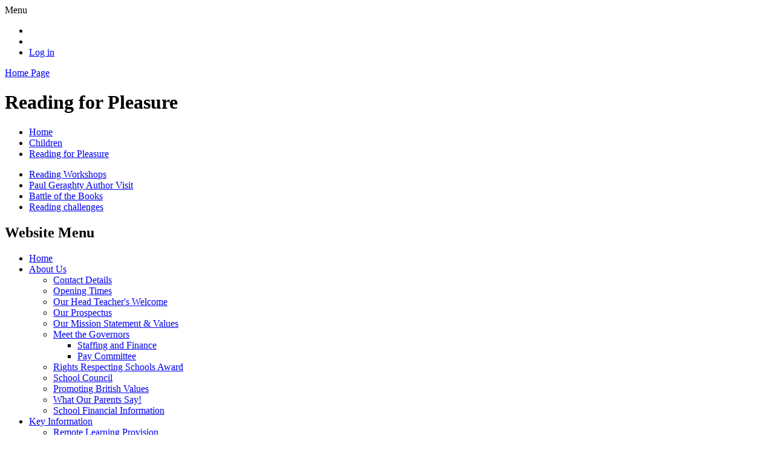

--- FILE ---
content_type: text/html; charset=utf-8
request_url: https://www.worldsendinfant.bham.sch.uk/reading-for-pleasure/
body_size: 39154
content:

<!DOCTYPE html>

            <!--[if IE 6]><html class="lt-ie10 lt-ie9 lt-ie8 lt-ie7 ie6 ie responsive" lang="en"><![endif]-->
            <!--[if IE 7]><html class="lt-ie10 lt-ie9 lt-ie8 ie7 ie responsive" lang="en"><![endif]-->
            <!--[if IE 8]><html class="lt-ie10 lt-ie9 ie8 ie responsive" lang="en"><![endif]-->
            <!--[if IE 9]><html class="lt-ie10 ie9 ie responsive" lang="en"><![endif]-->
            <!--[if gt IE 9]><!--><html class="responsive" lang="en"><!--<![endif]-->
            
    <head>
        <meta charset="utf-8">
        <meta http-equiv="X-UA-Compatible" content="IE=edge,chrome=1">
        <meta name="viewport" content="width=device-width, initial-scale=1, user-scalable=no, minimal-ui">
        <meta name="keywords" content="World's End Infant and Nursery School  and Visually Impared Resource Base">
        <meta name="description" content="World's End Infant and Nursery School  and Visually Impared Resource Base">

        <title>Reading for Pleasure | World's End Infant and Nursery School  and Visually Impared Resource Base</title>

        




  <link rel="stylesheet" href="https://primarysite-prod-sorted.s3.amazonaws.com/static/7.0.4/gen/presenter_prologue_css.7b7812f9.css" type="text/css">




<style type="text/css">
  .ps_primarysite-editor_panel-site-coloured-content {
    background-color: #fff!important;
  }
</style>


  <link rel="stylesheet" href="https://primarysite-prod-sorted.s3.amazonaws.com/static/7.0.4/gen/all-site-icon-choices.034951b5.css" type="text/css">



        
        <link rel="shortcut icon" href="https://primarysite-prod.s3.amazonaws.com/theme/WorldsEndInfantAndNurserySchool/favicon.ico">
        <link rel="apple-touch-icon" href="https://primarysite-prod.s3.amazonaws.com/theme/WorldsEndInfantAndNurserySchool/apple-touch-icon-precomposed.png">
        <link rel="apple-touch-icon-precomposed" href="https://primarysite-prod.s3.amazonaws.com/theme/WorldsEndInfantAndNurserySchool/apple-touch-icon-precomposed.png">
        
        <meta name="application-name" content="World's End Infant and Nursery School  and Visually Impared Resource Base">
        <meta name="msapplication-TileColor" content="#1cb37c">
        <meta name="msapplication-TileImage" content="https://primarysite-prod.s3.amazonaws.com/theme/WorldsEndInfantAndNurserySchool/metro-icon.png">

        
        <link rel="stylesheet" type="text/css" href="https://primarysite-prod.s3.amazonaws.com/theme/WorldsEndInfantAndNurserySchool/style-global.css">
        <link rel="stylesheet" type="text/css" media="(min-width: 981px)" href="https://primarysite-prod.s3.amazonaws.com/theme/WorldsEndInfantAndNurserySchool/style.css">
        <link rel="stylesheet" type="text/css" media="(max-width: 980px)" href="https://primarysite-prod.s3.amazonaws.com/theme/WorldsEndInfantAndNurserySchool/style-responsive.css">

        

        

<script>
  // This is the first instance of `window.psProps`, so if these values are removed, make sure
  // `window.psProps = {};` is still there because it's used in other places.
  window.psProps = {
    lazyLoadFallbackScript: 'https://primarysite-prod-sorted.s3.amazonaws.com/static/7.0.4/gen/lazy_load.1bfa9561.js',
    picturefillScript: 'https://primarysite-prod-sorted.s3.amazonaws.com/static/7.0.4/gen/picturefill.a26ebc92.js'
  };
</script>


  <script type="text/javascript" src="https://primarysite-prod-sorted.s3.amazonaws.com/static/7.0.4/gen/presenter_prologue_js.cfb79a3d.js"></script>


<script type="text/javascript">
  function ie() {
    for (var v = 3, el = document.createElement('b'), all = el.all || [];
      el.innerHTML = '<!--[if gt IE ' + (++v) + ']><i><![endif]-->', all[0]; );
    return v > 4 ? v : document.documentMode;
  }

  $(function() {
    switch (ie()) {
      case 10:
        ps.el.html.addClass('ie10');
      case 9:
      case 8:
        ps.el.body.prepend(
          '<div class="unsupported-browser">' +
            '<span class="warning-logo">&#xe00a; </span>' +
            'This website may not display correctly as you are using an old version of ' +
            'Internet Explorer. <a href="/primarysite/unsupported-browser/">More info</a>' +
          '</div>');
        break;
    }
  });
</script>

<script type="text/javascript">
  $(function() {
    ps.el.body
      .data('social_media_url', 'https://social.secure-primarysite.net/site/worlds-end-infant-and-nursery-school/')
      .data('social_media_api', 'https://social.secure-primarysite.net/api/site-connected/worlds-end-infant-and-nursery-school/')
      .data('STATIC_URL', 'https://primarysite-prod-sorted.s3.amazonaws.com/static/7.0.4/')
      .data('site_width', 761)
      .data('news_width', 573)
      .data('csrf_token', 'CTRJlHNCvHlytt3EXHBZ5MJrt9jrkS2FNIC5Upyz1J6UBDiZDuJOMRrc94eutfQz')
      .data('disable_right_click', 'True')
      .data('normalize_css', 'https://primarysite-prod-sorted.s3.amazonaws.com/static/7.0.4/gen/normalize_css.7bf5a737.css')
      .data('ck_editor_counterbalances', 'https://primarysite-prod-sorted.s3.amazonaws.com/static/7.0.4/gen/ck_editor_counterbalances.2519b40e.css')
      .data('basic_site', false)
      // Seasonal Effects
      .data('include_seasonal_effects', '')
      .data('show_seasonal_effects_on_page', '')
      .data('seasonal_effect', '3')
      .data('can_enable_seasonal_effects', 'False')
      .data('seasonal_effect_active', 'False')
      .data('disablePicturesBlock', false)
      .data('hasNewCookiePopup', true);

    if (document.documentElement.dataset.userId) {
      window.updateCsrf();
    }
  });
</script>


<script>

function recaptchaCallback() {
    grecaptcha.ready(function() {
        var grecaptcha_execute = function(){
    grecaptcha.execute('6LcHwgAiAAAAAJ6ncdKlMyB1uNoe_CBvkfgBiJz1', {action: 'homepage'}).then(function(token) {
        document.querySelectorAll('input.django-recaptcha-hidden-field').forEach(function (value) {
            value.value = token;
        });
        return token;
    })
};
grecaptcha_execute()
setInterval(grecaptcha_execute, 120000);


    });
  };
</script>






    </head>

    <body>

        

        <div class="responsive-bar visible-small">
            <span class="navbar-toggle website-navbar-toggle visible-small" data-nav="website"></span>
            <span class="navigation-bar-title">Menu</span>
        </div>

        <div class="container">
            <div class="inner-container">

                           
            <section class="quicklinks">
              <ul>
                <li data-button="search-bar"><span class="i-tool"></span></li>
                <li data-button="translate-bar"><span class="i-translate"></span></li>
                <li class="auth ">
  <a href="https://worlds-end-infant-and-nursery-school.secure-primarysite.net/accounts/login/primarysite/?next=/reading-for-pleasure/" rel="nofollow">Log in</a>

</li>
              </ul>
              
            
            <section data-cookie="google-search" class="google-search google-services" data-content="search-bar">
                <textarea data-template="cookie" hidden>
<form action="https://www.google.com/cse" id="cse-search-box">
                    <div>
                      <input type="hidden" name="cx" value="018064204022535857943:bmxewpbwwsa">
                      <input type="hidden" name="ie" value="UTF-8">
                      <input type="text" name="q" size="30">
                      <input type="submit" name="sa" value="Search">
                    </div>
                </form>
                <script type="text/javascript" src="https://www.google.com/cse/brand?form=cse-search-box&amp;lang=en"></script>
</textarea>
            </section>
              
              
              <section class="translate google-services" data-content="translate-bar">
                
                


  



  <div class="google-translate-widget " id="google_translate_element" data-cookie="google-translate">
    <textarea data-template="cookie" hidden>
      

      <script>
        function googleTranslateElementInit() {
          new google.translate.TranslateElement({
            layout: google.translate.TranslateElement.InlineLayout.SIMPLE,
            pageLanguage: 'en'
          }, 'google_translate_element');
        }
      </script>

      <script src="https://translate.google.com/translate_a/element.js?cb=googleTranslateElementInit"></script>
      <script src="https://primarysite-prod-sorted.s3.amazonaws.com/static/7.0.4/gen/google_translate.3323e9a6.js"></script>
    </textarea>
  </div>


              </section>
              
          </section>

                <header class="main-header">
                    
                    <a href="/" class="home-link" title="Home Page">Home Page</a>

                    
                </header>

                <div class="content-container">
                    <h1 class="page-title">Reading for Pleasure</h1>

                    <ul class="breadcrumbs small">
                        <li><a href="/">Home</a></li>

<li><a href="/topic/children">Children</a></li>

<li><a href="/reading-for-pleasure/">Reading for Pleasure</a></li>


                    </ul>

                    
    <div class="one-col-layout">
<div class="column-one">
<div class="ps_content_type_subpage_link_block">
<style>
  

  
</style>

<div class="ps_element-icon-small-side">
  

  <ul>
    
      
        <li class="ps_icon-star">
          <span class="icon-image">
            
          </span>
          <a href="/reading-workshops/">Reading Workshops</a>
        </li>
      
        <li class="ps_icon-star">
          <span class="icon-image">
            
          </span>
          <a href="/paul-geraghty-author-visit/">Paul Geraghty Author Visit</a>
        </li>
      
        <li class="ps_icon-star">
          <span class="icon-image">
            
          </span>
          <a href="/battle-of-the-books/">Battle of the Books</a>
        </li>
      
        <li class="ps_icon-star">
          <span class="icon-image">
            
          </span>
          <a href="/reading-challenges/">Reading challenges</a>
        </li>
      
    
  </ul>
</div>
</div>
</div>
</div>


                </div>

                <nav class="main-nav mobile-nav small">
                    <span class="close-mobile-nav" data-nav="website"></span>
                    <h2 class="ps_mobile-header">Website Menu</h2>

                    <ul>
                        <li class="ps_topic_link home-btn"><a href="/">Home</a></li>
                        <li class="ps_nav-top-level ps_submenu ps_topic_link ps_topic_slug_about-us"><a href="/topic/about-us" >About Us</a><ul><li class="  ps_page_link ps_page_slug_contact-details"><a href="/contact-details/" >Contact Details</a></li>
<li class="  ps_page_link ps_page_slug_opening-times"><a href="/opening-times/" >Opening Times</a></li>
<li class="  ps_page_link ps_page_slug_our-head-teachers-welcome"><a href="/our-head-teachers-welcome/" >Our Head Teacher&#x27;s Welcome</a></li>
<li class="  ps_page_link ps_page_slug_our-prospectus"><a href="/our-prospectus/" >Our Prospectus</a></li>
<li class="  ps_page_link ps_page_slug_our-mission-statement-values"><a href="/our-mission-statement-values/" >Our Mission Statement &amp; Values</a></li>
<li class=" ps_submenu ps_page_link ps_page_slug_meet-the-governors"><a href="/meet-the-governors/" >Meet the Governors</a><ul><li class="  ps_page_link ps_page_slug_staffing-and-finance"><a href="/staffing-and-finance/" >Staffing and Finance</a></li>
<li class="  ps_page_link ps_page_slug_pay-committee"><a href="/pay-committee/" >Pay Committee</a></li></ul></li>
<li class="  ps_page_link ps_page_slug_rights-respecting-schools-award"><a href="/rights-respecting-schools-award/" >Rights Respecting Schools Award</a></li>
<li class="  ps_page_link ps_page_slug_school-council"><a href="/school-council/" >School Council</a></li>
<li class="  ps_page_link ps_page_slug_promoting-british-values-1"><a href="/promoting-british-values-1/" >Promoting British Values</a></li>
<li class="  ps_page_link ps_page_slug_what-our-parents-say"><a href="/what-our-parents-say/" >What Our Parents Say!</a></li>
<li class="  ps_page_link ps_page_slug_school-financial-information"><a href="/school-financial-information/" >School Financial Information</a></li></ul></li>
                        <li class="ps_nav-top-level ps_submenu ps_topic_link ps_topic_slug_key-information"><a href="/topic/key-information" >Key Information</a><ul><li class="  ps_page_link ps_page_slug_remote-learning-provision"><a href="/remote-learning-provision/" >Remote Learning Provision</a></li>
<li class=" ps_submenu ps_page_link ps_page_slug_nursery-admissions-2025"><a href="/nursery-admissions-2025/" >Nursery Admissions 2025</a><ul><li class="  ps_page_link ps_page_slug_nursery-prospectus"><a href="/nursery-prospectus/" >Nursery Prospectus</a></li>
<li class="  ps_page_link ps_page_slug_welcome-to-worlds-end-nursery-parent-powerpoint"><a href="/welcome-to-worlds-end-nursery-parent-powerpoint/" >Welcome to World&#x27;s End Nursery Parent Powerpoint</a></li>
<li class="  ps_page_link ps_page_slug_frequency-asked-questions"><a href="/frequency-asked-questions/" >Frequency Asked Questions</a></li></ul></li>
<li class=" ps_submenu ps_page_link ps_page_slug_reception-admissions-2025"><a href="/reception-admissions-2025/" >Reception Admissions 2025</a><ul><li class="  ps_page_link ps_page_slug_prospectus-1"><a href="/prospectus-1/" >Prospectus</a></li>
<li class="  ps_page_link ps_page_slug_frequently-asked-questions-1"><a href="/frequently-asked-questions-1/" >Frequently Asked Questions</a></li>
<li class="  ps_page_link ps_page_slug_welcome-to-worlds-end-parent-powerpoint-1"><a href="/welcome-to-worlds-end-parent-powerpoint-1/" >Welcome to World&#x27;s End Parent Powerpoint</a></li>
<li class="  ps_page_link ps_page_slug_class-booklets"><a href="/class-booklets/" >Class Booklets</a></li>
<li class="  ps_page_link ps_page_slug_letters"><a href="/letters/" >Letters</a></li></ul></li>
<li class="  ps_page_link ps_page_slug_key-performance-data"><a href="/key-performance-data/" >Key Performance Data</a></li>
<li class=" ps_submenu ps_page_link ps_page_slug_curriculum"><a href="/curriculum/" >Curriculum</a><ul><li class="  ps_page_link ps_page_slug_science"><a href="/science/" >Science</a></li>
<li class=" ps_submenu ps_page_link ps_page_slug_english"><a href="/english/" >English</a><ul><li class="  ps_page_link ps_page_slug_how-phonics-is-taught"><a href="/how-phonics-is-taught/" >How phonics is taught</a></li>
<li class="  ps_page_link ps_page_slug_support-for-parents"><a href="/support-for-parents/" >Support for parents</a></li>
<li class="  ps_page_link ps_page_slug_curriculum-vision-1"><a href="/curriculum-vision-1/" >Curriculum Vision</a></li>
<li class="  ps_page_link ps_page_slug_progression"><a href="/progression/" >Progression</a></li>
<li class="  ps_page_link ps_page_slug_english-policy"><a href="/english-policy/" >English Policy</a></li>
<li class=" ps_submenu ps_page_link ps_page_slug_helping-at-home-2"><a href="/helping-at-home-2/" >Helping at home</a><ul><li class="  ps_page_link ps_page_slug_speaking-and-listening"><a href="/speaking-and-listening/" >Speaking and Listening</a></li>
<li class="  ps_page_link ps_page_slug_early-reading-and-phonics"><a href="/early-reading-and-phonics/" >Early Reading and Phonics</a></li>
<li class="  ps_page_link ps_page_slug_reading"><a href="/reading/" >Reading</a></li>
<li class="  ps_page_link ps_page_slug_vocabulary"><a href="/vocabulary/" >Vocabulary</a></li>
<li class="  ps_page_link ps_page_slug_spelling-1"><a href="/spelling-1/" >Spelling</a></li></ul></li>
<li class="  ps_page_link ps_page_slug_reading-for-pleasure-1"><a href="/reading-for-pleasure-1/" >Reading for Pleasure</a></li></ul></li>
<li class=" ps_submenu ps_page_link ps_page_slug_maths"><a href="/maths/" >Maths</a><ul><li class="  ps_page_link ps_page_slug_schemes-of-learning"><a href="/schemes-of-learning/" >Schemes of Learning</a></li>
<li class="  ps_page_link ps_page_slug_helping-at-home-1"><a href="/helping-at-home-1/" >Helping at Home</a></li>
<li class="  ps_page_link ps_page_slug_maths-progression"><a href="/maths-progression/" >Maths Progression</a></li>
<li class="  ps_page_link ps_page_slug_maths-policies-and-strategies"><a href="/maths-policies-and-strategies/" >Maths Policies and Strategies</a></li></ul></li>
<li class="  ps_page_link ps_page_slug_phse"><a href="/phse/" >PHSE</a></li>
<li class="  ps_page_link ps_page_slug_computing"><a href="/computing/" >Computing</a></li>
<li class="  ps_page_link ps_page_slug_art"><a href="/art/" >Art</a></li>
<li class="  ps_page_link ps_page_slug_design-and-technology"><a href="/design-and-technology/" >Design and Technology</a></li>
<li class="  ps_page_link ps_page_slug_music"><a href="/music/" >Music</a></li>
<li class="  ps_page_link ps_page_slug_geography"><a href="/geography/" >Geography</a></li>
<li class="  ps_page_link ps_page_slug_history"><a href="/history/" >History</a></li>
<li class="  ps_page_link ps_page_slug_pe"><a href="/pe/" >PE</a></li>
<li class="  ps_page_link ps_page_slug_re"><a href="/re/" >RE</a></li></ul></li>
<li class="  ps_page_link ps_page_slug_ofsted-reports"><a href="/ofsted-reports/" >Ofsted Reports</a></li>
<li class="  ps_page_link ps_page_slug_pupil-premium"><a href="/pupil-premium/" >Pupil Premium</a></li>
<li class=" ps_submenu ps_page_link ps_page_slug_sports-premium"><a href="/sports-premium/" >Sports Premium</a><ul><li class="  ps_page_link ps_page_slug_2018-2019-1"><a href="/2018-2019-1/" >2018-2019</a></li>
<li class="  ps_page_link ps_page_slug_2019-2020"><a href="/2019-2020/" >2019-2020</a></li>
<li class="  ps_page_link ps_page_slug_2020-2021"><a href="/2020-2021/" >2020-2021</a></li>
<li class="  ps_page_link ps_page_slug_2021-2022"><a href="/2021-2022/" >2021-2022</a></li>
<li class="  ps_page_link ps_page_slug_2022-2023"><a href="/2022-2023/" >2022-2023</a></li>
<li class="  ps_page_link ps_page_slug_2023-2024"><a href="/2023-2024/" >2023-2024</a></li></ul></li>
<li class="  ps_page_link ps_page_slug_send"><a href="/send/" >SEND</a></li>
<li class="  ps_page_link ps_page_slug_vi-resource-base"><a href="/vi-resource-base/" >VI Resource Base</a></li>
<li class="  ps_page_link ps_page_slug_policies"><a href="/policies/" >Policies</a></li>
<li class="  ps_page_link ps_page_slug_admissions"><a href="/admissions/" >Admissions</a></li>
<li class="  ps_page_link ps_page_slug_school-development-plan"><a href="/school-development-plan/" >School Development Plan</a></li></ul></li>
                        <li class="ps_nav-top-level ps_submenu ps_topic_link ps_topic_slug_parents"><a href="/topic/parents" >Parents</a><ul><li class="  ps_page_link ps_page_slug_parents-evenings"><a href="/parents-evenings/" >Parents Evenings</a></li>
<li class="  ps_page_link ps_page_slug_attendance-matters"><a href="/attendance-matters/" >Attendance Matters</a></li>
<li class="  ps_page_link ps_page_slug_privacy-notice-for-parents"><a href="/privacy-notice-for-parents/" >Privacy Notice for Parents</a></li>
<li class="  ps_page_link ps_page_slug_calendar"><a href="/diary/grid/" >Calendar</a></li>
<li class="  ps_page_link ps_page_slug_term-dates"><a href="/term-dates/" >Term Dates</a></li>
<li class="  ps_page_link ps_page_slug_latest-news"><a href="/stream/news/full/1/-//" >Latest News</a></li>
<li class="  ps_page_link ps_page_slug_newsletters-nursery"><a href="/newsletters-nursery/" >Newsletters - Nursery</a></li>
<li class="  ps_page_link ps_page_slug_newsletters-school"><a href="/newsletters-school/" >Newsletters - School</a></li>
<li class="  ps_page_link ps_page_slug_school-meals"><a href="/school-meals/" >School Meals</a></li>
<li class="  ps_page_link ps_page_slug_free-school-meals-1"><a href="/free-school-meals-1/" >Free School Meals</a></li>
<li class="  ps_page_link ps_page_slug_uniform"><a href="/uniform/" >Uniform</a></li>
<li class="  ps_page_link ps_page_slug_year-2-sats"><a href="/year-2-sats/" >Year 2 SATS</a></li>
<li class=" ps_submenu ps_page_link ps_page_slug_after-school-clubs"><a href="/after-school-clubs/" >After School Clubs</a><ul><li class="  ps_page_link ps_page_slug_footiebugs"><a href="/footiebugs/" >FootieBugs</a></li></ul></li>
<li class="  ps_page_link ps_page_slug_fundraising"><a href="/fundraising/" >Fundraising</a></li>
<li class="  ps_page_link ps_page_slug_healthy-eating"><a href="/healthy-eating/" >Healthy Eating</a></li>
<li class="  ps_page_link ps_page_slug_helping-at-home"><a href="/helping-at-home/" >Helping at Home</a></li>
<li class="  ps_page_link ps_page_slug_useful-links"><a href="/useful-links/" >Useful Links</a></li>
<li class="  ps_page_link ps_page_slug_parking"><a href="/parking/" >Parking Outside of School</a></li></ul></li>
                        <li class="ps_nav-top-level ps_submenu ps_topic_link ps_topic_slug_children"><a href="/topic/children" >Children</a><ul><li class=" ps_submenu ps_page_link ps_page_slug_class-pages"><a href="/class-pages/" >Class Pages</a><ul><li class=" ps_submenu ps_page_link ps_page_slug_nursery"><a href="/nursery/" >Nursery</a><ul><li class="  ps_page_link ps_page_slug_home-learning-2"><a href="/home-learning-2/" >Home Learning</a></li>
<li class="  ps_page_link ps_page_slug_boosting-early-literacy-skills"><a href="/boosting-early-literacy-skills/" >Boosting Early Literacy Skills</a></li>
<li class="  ps_page_link ps_page_slug_parents-guide-to-the-eyfs"><a href="/parents-guide-to-the-eyfs/" >Parent&#x27;s Guide to the EYFS</a></li>
<li class="  ps_page_link ps_page_slug_articles-for-parents"><a href="/articles-for-parents/" >Articles for Parents</a></li>
<li class="  ps_page_link ps_page_slug_the-coat-flip"><a href="/the-coat-flip/" >The Coat Flip!</a></li>
<li class="  ps_page_link ps_page_slug_favourite-storybook-websites"><a href="/favourite-storybook-websites/" >Favourite Storybook Websites</a></li>
<li class="  ps_page_link ps_page_slug_helicopter-stories"><a href="/helicopter-stories/" >Helicopter Stories</a></li>
<li class="  ps_page_link ps_page_slug_jolly-phonics"><a href="/jolly-phonics/" >Jolly Phonics</a></li>
<li class="  ps_page_link ps_page_slug_mindfulness"><a href="/mindfulness/" >Mindfulness</a></li>
<li class="  ps_page_link ps_page_slug_music-in-nursery"><a href="/music-in-nursery/" >Music in Nursery</a></li>
<li class="  ps_page_link ps_page_slug_nursery-newsletters"><a href="/nursery-newsletters/" >Nursery Newsletters</a></li>
<li class="  ps_page_link ps_page_slug_tales-toolkit"><a href="/tales-toolkit/" >Tales Toolkit</a></li>
<li class="  ps_page_link ps_page_slug_tapestry-1"><a href="/tapestry-1/" >Tapestry</a></li></ul></li>
<li class=" ps_submenu ps_page_link ps_page_slug_reception"><a href="/reception/" >Reception</a><ul><li class="  ps_page_link ps_page_slug_foxes"><a href="/foxes/" >Foxes</a></li>
<li class="  ps_page_link ps_page_slug_rabbits"><a href="/rabbits/" >Rabbits</a></li>
<li class="  ps_page_link ps_page_slug_hedgehogs"><a href="/hedgehogs/" >Hedgehogs</a></li>
<li class="  ps_page_link ps_page_slug_autumn-term-1-amazing-me"><a href="/autumn-term-1-amazing-me/" >Autumn term 1 Amazing Me</a></li>
<li class="  ps_page_link ps_page_slug_autumn-term-2-lets-party"><a href="/autumn-term-2-lets-party/" >Autumn term 2 Let&#x27;s Party</a></li>
<li class="  ps_page_link ps_page_slug_spring-term-1-splish-splash-splosh"><a href="/spring-term-1-splish-splash-splosh/" >spring term 1 Splish Splash Splosh!</a></li>
<li class="  ps_page_link ps_page_slug_spring-term-2-if-you-go-down-to-the-woods-today"><a href="/spring-term-2-if-you-go-down-to-the-woods-today/" >spring term 2 If you go down to the woods today...</a></li>
<li class="  ps_page_link ps_page_slug_summer-term-1-a-journey-back-in-time"><a href="/summer-term-1-a-journey-back-in-time/" >Summer term 1 A Journey Back in Time</a></li>
<li class="  ps_page_link ps_page_slug_summer-term-2-keyworkers-and-superheroes"><a href="/summer-term-2-keyworkers-and-superheroes/" >Summer term 2 Keyworkers and Superheroes</a></li></ul></li>
<li class=" ps_submenu ps_page_link ps_page_slug_year-1"><a href="/year-1/" >Year 1</a><ul><li class="  ps_page_link ps_page_slug_ladybirds"><a href="/ladybirds/" >Ladybirds</a></li>
<li class="  ps_page_link ps_page_slug_bumblebees"><a href="/bumblebees/" >Bumblebees</a></li>
<li class="  ps_page_link ps_page_slug_butterflies"><a href="/butterflies/" >Butterflies</a></li>
<li class="  ps_page_link ps_page_slug_autumn-term-1-my-wonderful-body"><a href="/autumn-term-1-my-wonderful-body/" >Autumn Term 1: My Wonderful Body</a></li>
<li class="  ps_page_link ps_page_slug_autumn-term-2-once-upon-a-time-1"><a href="/autumn-term-2-once-upon-a-time-1/" >Autumn Term 2: Once Upon a Time</a></li>
<li class="  ps_page_link ps_page_slug_spring-term-1-to-infinity-and-beyond"><a href="/spring-term-1-to-infinity-and-beyond/" >Spring Term 1: To Infinity and Beyond</a></li>
<li class="  ps_page_link ps_page_slug_spring-term-2-fire-and-ice"><a href="/spring-term-2-fire-and-ice/" >Spring Term 2: Fire and Ice</a></li>
<li class="  ps_page_link ps_page_slug_summer-term-1-lets-explore-big-and-small"><a href="/summer-term-1-lets-explore-big-and-small/" >Summer Term 1 : Let&#x27;s explore, big and small!</a></li>
<li class="  ps_page_link ps_page_slug_summer-term-2-in-the-garden"><a href="/summer-term-2-in-the-garden/" >Summer term 2: In the Garden</a></li></ul></li>
<li class=" ps_submenu ps_page_link ps_page_slug_year-2"><a href="/year-2/" >Year 2</a><ul><li class="  ps_page_link ps_page_slug_giraffes"><a href="/giraffes/" >Giraffes</a></li>
<li class="  ps_page_link ps_page_slug_elephants"><a href="/elephants/" >Elephants</a></li>
<li class="  ps_page_link ps_page_slug_pandas"><a href="/pandas/" >Pandas</a></li>
<li class="  ps_page_link ps_page_slug_autumn-term-1-lets-go-on-an-adventure"><a href="/autumn-term-1-lets-go-on-an-adventure/" >Autumn Term 1: Let&#x27;s go on an adventure</a></li>
<li class="  ps_page_link ps_page_slug_autumn-term-2-all-around-the-world-1"><a href="/autumn-term-2-all-around-the-world-1/" >Autumn Term 2: All Around the World</a></li>
<li class="  ps_page_link ps_page_slug_spring-term-1-healthy-me"><a href="/spring-term-1-healthy-me/" >Spring term 1: Healthy Me</a></li>
<li class="  ps_page_link ps_page_slug_spring-term-2-where-the-wild-things-are"><a href="/spring-term-2-where-the-wild-things-are/" >Spring term 2  Where the Wild Things Are</a></li>
<li class="  ps_page_link ps_page_slug_summer-term-1-chocolate"><a href="/summer-term-1-chocolate/" >Summer term 1: Chocolate</a></li>
<li class="  ps_page_link ps_page_slug_summer-term-2-our-wonderful-world-1"><a href="/summer-term-2-our-wonderful-world-1/" >Summer Term 2: Our Wonderful World</a></li></ul></li></ul></li>
<li class="  ps_page_link ps_page_slug_websites-and-resources"><a href="/websites-and-resources/" >Websites and Resources</a></li>
<li class="  ps_page_link ps_page_slug_kids-zone"><a href="/special/kidszone" >Kids&#x27; Zone</a></li>
<li class=" ps_submenu ps_page_link ps_page_slug_reading-for-pleasure"><a href="/reading-for-pleasure/" >Reading for Pleasure</a><ul><li class="  ps_page_link ps_page_slug_reading-workshops"><a href="/reading-workshops/" >Reading Workshops</a></li>
<li class="  ps_page_link ps_page_slug_paul-geraghty-author-visit"><a href="/paul-geraghty-author-visit/" >Paul Geraghty Author Visit</a></li>
<li class="  ps_page_link ps_page_slug_battle-of-the-books"><a href="/battle-of-the-books/" >Battle of the Books</a></li>
<li class="  ps_page_link ps_page_slug_reading-challenges"><a href="/reading-challenges/" >Reading challenges</a></li></ul></li>
<li class=" ps_submenu ps_page_link ps_page_slug_remote-learning"><a href="/remote-learning/" >Remote Learning</a><ul><li class="  ps_page_link ps_page_slug_white-rose"><a href="/white-rose/" >White Rose</a></li>
<li class="  ps_page_link ps_page_slug_kirfs"><a href="/kirfs/" >Kirfs</a></li>
<li class="  ps_page_link ps_page_slug_useful-websites-1"><a href="/useful-websites-1/" >Useful websites</a></li>
<li class=" ps_submenu ps_page_link ps_page_slug_early-reading-and-phonics-1"><a href="/early-reading-and-phonics-1/" >Early Reading and Phonics</a><ul><li class="  ps_page_link ps_page_slug_phonics"><a href="/phonics/" >Phonics</a></li>
<li class="  ps_page_link ps_page_slug_keywords"><a href="/keywords/" >Keywords</a></li></ul></li>
<li class="  ps_page_link ps_page_slug_spelling"><a href="/spelling/" >Spelling</a></li>
<li class="  ps_page_link ps_page_slug_handwriting"><a href="/handwriting/" >Handwriting</a></li></ul></li></ul></li>
                        <li class="ps_nav-top-level ps_submenu ps_topic_link ps_topic_slug_safeguarding"><a href="/topic/safeguarding" >Safeguarding</a><ul><li class="  ps_page_link ps_page_slug_safeguarding-at-worlds-end"><a href="/safeguarding-at-worlds-end/" >Safeguarding at World&#x27;s End</a></li>
<li class="  ps_page_link ps_page_slug_mental-health-and-well-being-1"><a href="/mental-health-and-well-being-1/" >Mental Health and Well-Being</a></li></ul></li>

                        
            <li class="main-nav-download-app">


</li>

            <li class="login-responsive visible-small">
                        
                            
  <a href="https://worlds-end-infant-and-nursery-school.secure-primarysite.net/accounts/login/primarysite/?next=/reading-for-pleasure/" rel="nofollow">Log in</a>


                        
                        </li>
                    </ul>
                </nav>
              
              
              <div class="graphical-link-block">
              		<a class="graphical-links" href="https://parentview.ofsted.gov.uk/parent-view-results/survey/result/2495/current " target="_blank">Parent View</a>
              </div>
              
              
              <section class="awards"></section>

              
                <footer class="main-footer small">
                    
                    <div class="footer-links small">
                         
                          <section class="hit-counter">
                              <span class="hit-counter-pre-text">We've had</span>
                              <script type="text/javascript">
	(function () {
	    var div = document.createElement('div'),
	        ref = document.getElementsByTagName('base')[0] ||
	              document.getElementsByTagName('script')[0];

	    div.innerHTML = '&shy;<style> .hit-counter { visibility: hidden; }</style>';

	    ref.parentNode.insertBefore(div, ref);
	})();
</script>

  <span class="hit-counter-digits">
	
		<span class="
			hit-counter-position-1
			hit-counter-digit

			
				hit-counter-digit-9
			
		">
			9
		</span>
		
		<span class="
			hit-counter-position-2
			hit-counter-digit

			
				hit-counter-digit-0
			
		">
			0
		</span>
		
		<span class="
			hit-counter-position-3
			hit-counter-digit

			
				hit-counter-digit-4
			
		">
			4
		</span>
		
		<span class="
			hit-counter-position-4
			hit-counter-digit

			
				hit-counter-digit-4
			
		">
			4
		</span>
		
		<span class="
			hit-counter-position-5
			hit-counter-digit

			
				hit-counter-digit-4
			
		">
			4
		</span>
		
  </span>

<script type="text/javascript">
	$.ajax({
		url: "/i/api/hit_counter_update",
		success: function(data){
			data = $.parseJSON(data);

			// build the content element first
			var content = "";
			$.each(data, function(i, digit){
				content += ' <span class="hit-counter-position-' + (i + 1) + ' hit-counter-digit hit-counter-digit-' + data[i] + '"> ' + data[i] + ' </span> ';

			});

			$(".hit-counter").css("visibility", "visible");
			// replace all digits at once
			// this will emit new "digit added"-events, but shouldn't change any other semantics
			$(".hit-counter-digits").html(content);
		}
	});
</script>

                              <span class="hit-counter-post-text">visitors</span>
                          </section>
                        <ul class="footer-left">
                          <li><a href="/special/sitemap/">Sitemap</a></li>
                          <li><a href="/special/cookie-information/">Cookie Information</a></li>
                          <li><a href="/special/policy/">Website Policy</a></li>
                          <li class="design-by"><a href="https://primarysite.net">Website design by PrimarySite</a></li>
                        </ul>

                        <ul class="text-right">
                            <li>All website content copyright &copy; World's End Infant and Nursery School  and Visually Impared Resource Base</li>
                        </ul>
                    </div>
                </footer>
              
            </div>

        </div>

        
        <div class="scroll-top">&#xe000;<span>Top</span></div>

        
        



<script>
  (function() {
    const htmlElement = document.documentElement;

    htmlElement.dataset.gitRevision = '7.0.4';
    htmlElement.dataset.sentryPublicDsn = '';
    htmlElement.dataset.userId = '';
  })();
</script>


  <script type="text/javascript" src="https://primarysite-prod-sorted.s3.amazonaws.com/static/7.0.4/gen/raven_js.8e8cd4fb.js"></script>






  <div class="cookie-settings">
    <div class="cookie-settings-popup">
      <h1 class="cookie-settings-popup-heading">Cookies</h1>

      <p>Unfortunately not the ones with chocolate chips.</p>
      <p>Our cookies ensure you get the best experience on our website.</p>
      <p>Please make your choice!</p>

      <span class="cookie-settings-popup-buttons">
        <button class="cookie-settings-popup-buttons-reject" aria-label="Reject all cookies" type="button" tabindex="1">
          Reject all
        </button>
        <button class="cookie-settings-popup-buttons-accept" aria-label="Accept all cookies" type="button" tabindex="2">
          Accept all
        </button>
        <button class="cookie-settings-popup-buttons-custom" aria-label="Customise cookie settings" type="button" tabindex="3">
          Customise cookie settings
        </button>
      </span>
    </div>

    <div class="cookie-settings-options-popup">
      <div class="cookie-settings-options-popup-content">
        <h1 class="cookie-settings-options-popup-heading" tabindex="-1">Cookies</h1>
        <p>
          Some cookies are necessary in order to make this website function correctly. These are set
          by default and whilst you can block or delete them by changing your browser settings, some
          functionality such as being able to log in to the website will not work if you do this.
          The necessary cookies set on this website are as follows:
        </p>

        <h2 class="cookie-settings-options-popup-sub-heading">Website CMS</h2>
        <p class="cookie-settings-options-popup-text">
          A 'sessionid' token is required for logging in to the website and a 'crfstoken' token is
          used to prevent cross site request forgery.<br>
          An 'alertDismissed' token is used to prevent certain alerts from re-appearing if they have
          been dismissed.<br>
          An 'awsUploads' object is used to facilitate file uploads.
        </p>

        <h2 class="cookie-settings-options-popup-sub-heading">Matomo</h2>
        <p class="cookie-settings-options-popup-text">
          We use
          <a href="https://matomo.org/faq/general/faq_146/" target="_blank" rel="noopener noreferrer">Matomo cookies</a>
          to improve the website performance by capturing information such as browser and device
          types. The data from this cookie is anonymised.
        </p>

        <h2 class="cookie-settings-options-popup-sub-heading">reCaptcha</h2>
        <p class="cookie-settings-options-popup-text">
          Cookies are used to help distinguish between humans and bots on contact forms on this
          website.
        </p>

        <h2 class="cookie-settings-options-popup-sub-heading">Cookie notice</h2>
        <p class="cookie-settings-options-popup-text">
          A cookie is used to store your cookie preferences for this website.
        </p>

        Cookies that are not necessary to make the website work, but which enable additional
        functionality, can also be set. By default these cookies are disabled, but you can choose to
        enable them below:
      </div>

      <div class="cookie-settings-options-popup-buttons">
        <button class="cookie-settings-options-popup-buttons-reject" aria-label="Reject all cookies" type="button">
          Reject all
        </button>
        <button class="cookie-settings-options-popup-buttons-accept" aria-label="Accept all cookies" type="button">
          Accept all
        </button>
        <button class="cookie-settings-options-popup-buttons-save" aria-label="Save cookie settings" type="button">
          Save
        </button>
      </div>
    </div>
  </div>

  
    <script type="text/javascript" src="https://primarysite-prod-sorted.s3.amazonaws.com/static/7.0.4/gen/cookies_js.aedb4301.js"></script>
  






  <script class="common-scripts-script" src="https://primarysite-prod-sorted.s3.amazonaws.com/static/7.0.4/gen/common_scripts.4317a259.js"></script>




<script>
    if (document.querySelectorAll('input.django-recaptcha-hidden-field').length > 0) {
        var s = document.createElement('script');
        s.setAttribute('src','https://www.google.com/recaptcha/api.js?render=6LcHwgAiAAAAAJ6ncdKlMyB1uNoe_CBvkfgBiJz1');
        s.onload=recaptchaCallback;
        document.body.appendChild(s);
    }
</script>


        <script type="text/javascript" src="https://primarysite-prod.s3.amazonaws.com/theme/WorldsEndInfantAndNurserySchool/app.js"></script>
        <script type="text/javascript" src="https://primarysite-prod.s3.amazonaws.com/theme/WorldsEndInfantAndNurserySchool/custom.js"></script>
        

        <script type="text/javascript">
  var _paq = _paq || [];

  (function() {
    var u = 'https://piwik.secure-primarysite.net/';

    _paq.push(['setTrackerUrl', u + 'piwik.php']);

    var psHostnameRegex = new RegExp('^([A-Za-z0-9-]{1,63}\\.)+secure-primarysite.net', 'i');

    if (psHostnameRegex.test(window.location.hostname)) {
      // If you're on the subdomain use the common subdomain tracker.
      _paq.push(['setSiteId', 1]);
      _paq.push(['setCookieDomain', '*.secure-primarysite.net']);
      _paq.push(['setDomains', '*.secure-primarysite.net']);
    } else {
      // If you're not on the subdomain use the site specific tracker.
      _paq.push(['setSiteId', 3291]);
    }

    _paq.push(['trackPageView']);
    _paq.push(['enableLinkTracking']);

    var d = document,
        g = d.createElement('script'),
        s = d.getElementsByTagName('script')[0];

    g.type = 'text/javascript';
    g.defer = true;
    g.async = true;
    g.src = u + 'piwik.js';
    s.parentNode.insertBefore(g, s);
  })();
</script>

    </body>
</html>
